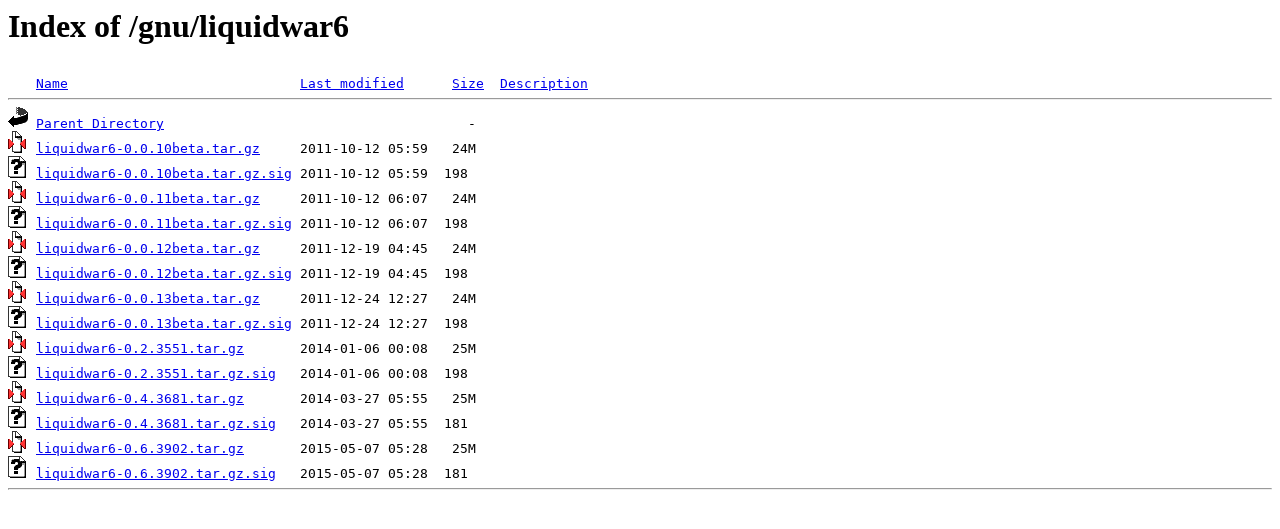

--- FILE ---
content_type: text/html;charset=ISO-8859-1
request_url: http://ftp.cc.swin.edu.au/gnu/liquidwar6/
body_size: 2579
content:
<!DOCTYPE HTML PUBLIC "-//W3C//DTD HTML 3.2 Final//EN">
<html>
 <head>
  <title>Index of /gnu/liquidwar6</title>
 </head>
 <body>
<h1>Index of /gnu/liquidwar6</h1>
<pre><img src="/icons/blank.gif" alt="Icon "> <a href="?C=N;O=D">Name</a>                             <a href="?C=M;O=A">Last modified</a>      <a href="?C=S;O=A">Size</a>  <a href="?C=D;O=A">Description</a><hr><img src="/icons/back.gif" alt="[PARENTDIR]"> <a href="/gnu/">Parent Directory</a>                                      -   
<img src="/icons/compressed.gif" alt="[   ]"> <a href="liquidwar6-0.0.10beta.tar.gz">liquidwar6-0.0.10beta.tar.gz</a>     2011-10-12 05:59   24M  
<img src="/icons/unknown.gif" alt="[   ]"> <a href="liquidwar6-0.0.10beta.tar.gz.sig">liquidwar6-0.0.10beta.tar.gz.sig</a> 2011-10-12 05:59  198   
<img src="/icons/compressed.gif" alt="[   ]"> <a href="liquidwar6-0.0.11beta.tar.gz">liquidwar6-0.0.11beta.tar.gz</a>     2011-10-12 06:07   24M  
<img src="/icons/unknown.gif" alt="[   ]"> <a href="liquidwar6-0.0.11beta.tar.gz.sig">liquidwar6-0.0.11beta.tar.gz.sig</a> 2011-10-12 06:07  198   
<img src="/icons/compressed.gif" alt="[   ]"> <a href="liquidwar6-0.0.12beta.tar.gz">liquidwar6-0.0.12beta.tar.gz</a>     2011-12-19 04:45   24M  
<img src="/icons/unknown.gif" alt="[   ]"> <a href="liquidwar6-0.0.12beta.tar.gz.sig">liquidwar6-0.0.12beta.tar.gz.sig</a> 2011-12-19 04:45  198   
<img src="/icons/compressed.gif" alt="[   ]"> <a href="liquidwar6-0.0.13beta.tar.gz">liquidwar6-0.0.13beta.tar.gz</a>     2011-12-24 12:27   24M  
<img src="/icons/unknown.gif" alt="[   ]"> <a href="liquidwar6-0.0.13beta.tar.gz.sig">liquidwar6-0.0.13beta.tar.gz.sig</a> 2011-12-24 12:27  198   
<img src="/icons/compressed.gif" alt="[   ]"> <a href="liquidwar6-0.2.3551.tar.gz">liquidwar6-0.2.3551.tar.gz</a>       2014-01-06 00:08   25M  
<img src="/icons/unknown.gif" alt="[   ]"> <a href="liquidwar6-0.2.3551.tar.gz.sig">liquidwar6-0.2.3551.tar.gz.sig</a>   2014-01-06 00:08  198   
<img src="/icons/compressed.gif" alt="[   ]"> <a href="liquidwar6-0.4.3681.tar.gz">liquidwar6-0.4.3681.tar.gz</a>       2014-03-27 05:55   25M  
<img src="/icons/unknown.gif" alt="[   ]"> <a href="liquidwar6-0.4.3681.tar.gz.sig">liquidwar6-0.4.3681.tar.gz.sig</a>   2014-03-27 05:55  181   
<img src="/icons/compressed.gif" alt="[   ]"> <a href="liquidwar6-0.6.3902.tar.gz">liquidwar6-0.6.3902.tar.gz</a>       2015-05-07 05:28   25M  
<img src="/icons/unknown.gif" alt="[   ]"> <a href="liquidwar6-0.6.3902.tar.gz.sig">liquidwar6-0.6.3902.tar.gz.sig</a>   2015-05-07 05:28  181   
<hr></pre>
</body></html>
